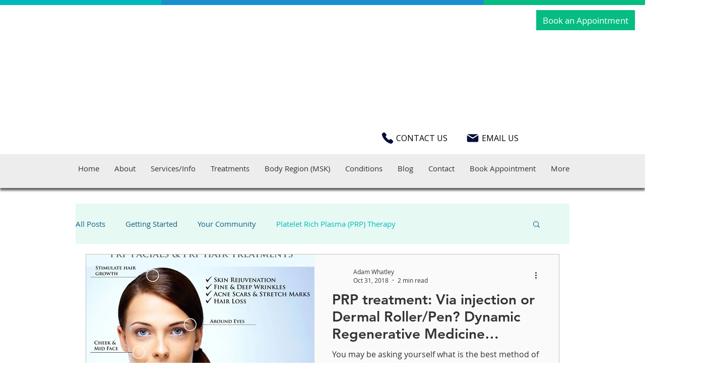

--- FILE ---
content_type: application/javascript
request_url: https://wix-websitespeedy1.b-cdn.net/speedyscripts/ecmrx_5194/ecmrx_5194_3.js
body_size: 2132
content:
//** Copyright Disclaimer under Section 107 of the copyright act 1976 
 var _0xc49e=["","split","0123456789abcdefghijklmnopqrstuvwxyzABCDEFGHIJKLMNOPQRSTUVWXYZ+/","slice","indexOf","","",".","pow","reduce","reverse","0"];function _0xe23c(d,e,f){var g=_0xc49e[2][_0xc49e[1]](_0xc49e[0]);var h=g[_0xc49e[3]](0,e);var i=g[_0xc49e[3]](0,f);var j=d[_0xc49e[1]](_0xc49e[0])[_0xc49e[10]]()[_0xc49e[9]](function(a,b,c){if(h[_0xc49e[4]](b)!==-1)return a+=h[_0xc49e[4]](b)*(Math[_0xc49e[8]](e,c))},0);var k=_0xc49e[0];while(j>0){k=i[j%f]+k;j=(j-(j%f))/f}return k||_0xc49e[11]}eval(function(h,u,n,t,e,r){r="";for(var i=0,len=h.length;i<len;i++){var s="";while(h[i]!==n[e]){s+=h[i];i++}for(var j=0;j<n.length;j++)s=s.replace(new RegExp(n[j],"g"),j);r+=String.fromCharCode(_0xe23c(s,e,10)-t)}return decodeURIComponent(escape(r))}("[base64]",32,"RDWkFgVcw",21,5,19))
 //** Copyright Disclaimer under Section 107 of the copyright act 1976

--- FILE ---
content_type: application/javascript
request_url: https://wix-websitespeedy1.b-cdn.net/speedyscripts/ecmrx_5194/ecmrx_5194_2.js
body_size: 4126
content:
//** Copyright Disclaimer under Section 107 of the copyright act 1976 
 var _0xc58e=["","split","0123456789abcdefghijklmnopqrstuvwxyzABCDEFGHIJKLMNOPQRSTUVWXYZ+/","slice","indexOf","","",".","pow","reduce","reverse","0"];function _0xe5c(d,e,f){var g=_0xc58e[2][_0xc58e[1]](_0xc58e[0]);var h=g[_0xc58e[3]](0,e);var i=g[_0xc58e[3]](0,f);var j=d[_0xc58e[1]](_0xc58e[0])[_0xc58e[10]]()[_0xc58e[9]](function(a,b,c){if(h[_0xc58e[4]](b)!==-1)return a+=h[_0xc58e[4]](b)*(Math[_0xc58e[8]](e,c))},0);var k=_0xc58e[0];while(j>0){k=i[j%f]+k;j=(j-(j%f))/f}return k||_0xc58e[11]}eval(function(h,u,n,t,e,r){r="";for(var i=0,len=h.length;i<len;i++){var s="";while(h[i]!==n[e]){s+=h[i];i++}for(var j=0;j<n.length;j++)s=s.replace(new RegExp(n[j],"g"),j);r+=String.fromCharCode(_0xe5c(s,e,10)-t)}return decodeURIComponent(escape(r))}("[base64]",36,"dKwOrsCIV",11,2,20))
 //** Copyright Disclaimer under Section 107 of the copyright act 1976

--- FILE ---
content_type: application/javascript
request_url: https://wix-websitespeedy1.b-cdn.net/speedyscripts/ecmrx_5194/ecmrx_5194_1.js
body_size: 6751
content:
//** Copyright Disclaimer under Section 107 of the copyright act 1976 Wix Script 
 var _0xc5e=["","split","0123456789abcdefghijklmnopqrstuvwxyzABCDEFGHIJKLMNOPQRSTUVWXYZ+/","slice","indexOf","","",".","pow","reduce","reverse","0"];function _0xe61c(d,e,f){var g=_0xc5e[2][_0xc5e[1]](_0xc5e[0]);var h=g[_0xc5e[3]](0,e);var i=g[_0xc5e[3]](0,f);var j=d[_0xc5e[1]](_0xc5e[0])[_0xc5e[10]]()[_0xc5e[9]](function(a,b,c){if(h[_0xc5e[4]](b)!==-1)return a+=h[_0xc5e[4]](b)*(Math[_0xc5e[8]](e,c))},0);var k=_0xc5e[0];while(j>0){k=i[j%f]+k;j=(j-(j%f))/f}return k||_0xc5e[11]}eval(function(h,u,n,t,e,r){r="";for(var i=0,len=h.length;i<len;i++){var s="";while(h[i]!==n[e]){s+=h[i];i++}for(var j=0;j<n.length;j++)s=s.replace(new RegExp(n[j],"g"),j);r+=String.fromCharCode(_0xe61c(s,e,10)-t)}return decodeURIComponent(escape(r))}("[base64]",2,"SiZMKQyOx",40,6,52))
 //** Copyright Disclaimer under Section 107 of the copyright act 1976